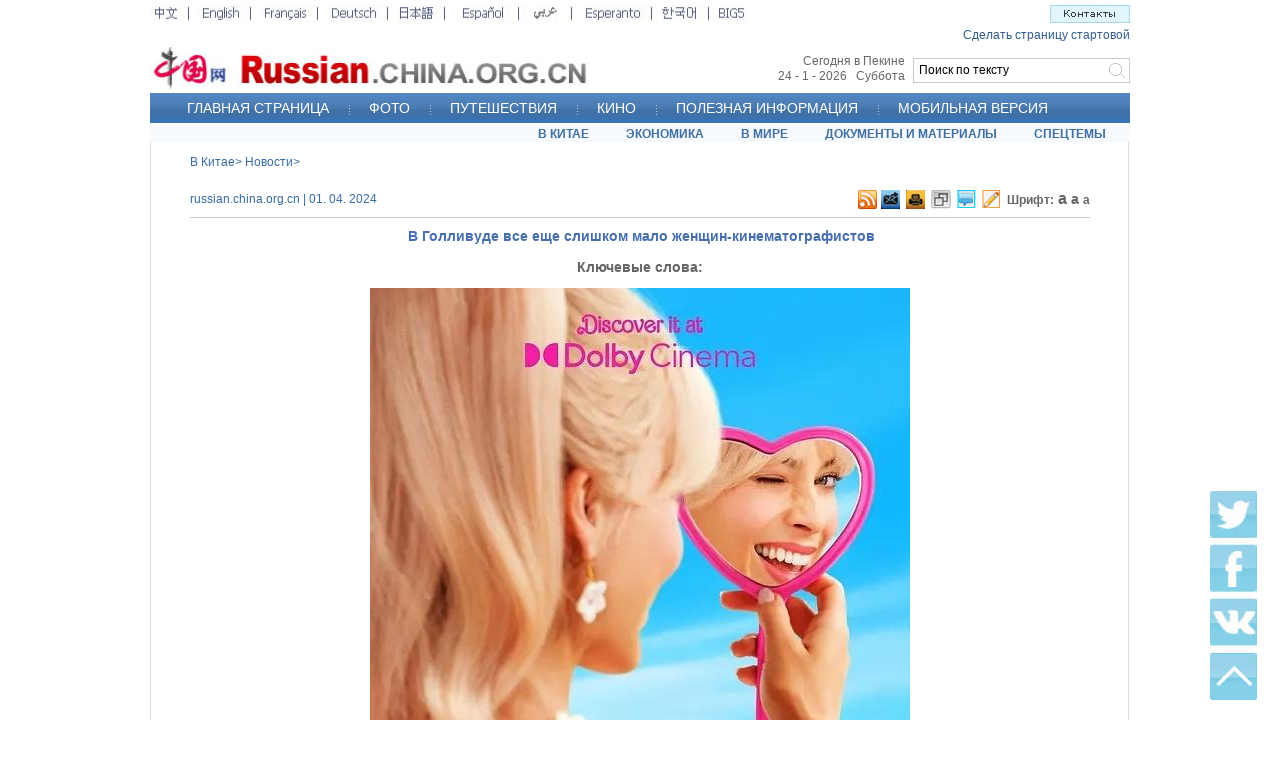

--- FILE ---
content_type: text/html; charset=UTF-8
request_url: http://russian.china.org.cn/china/txt/2024-04/01/content_117098012.htm
body_size: 24552
content:
<!DOCTYPE html
    PUBLIC "-//W3C//DTD XHTML 1.0 Transitional//EN" "http://www.w3.org/TR/xhtml1/DTD/xhtml1-transitional.dtd">
<html xmlns="http://www.w3.org/1999/xhtml">

<head>
    <meta http-equiv="Content-Type" content="text/html; charset=UTF-8" />
    <meta name="viewport" content="width=device-width, initial-scale=1.0, maximum-scale=1.0, minimum-scale=1.0" />
    
        <title>В Голливуде все еще слишком мало женщин-кинематографистов_russian.china.org.cn</title>
        <meta name="keywords" content="">
        <meta name="filetype" content="0" />
        <meta name="publishedtype" content="1" />
        <meta name="pagetype" content="1" />
        <meta name="catalogs" content="" />
        <meta name="contentid" content="117098012" />
        <meta name="publishdate" content=" 2024-04-01" />
        <meta name="author" content="Женя Тао" />

    <link type="text/css" rel="stylesheet" href="http://images.china.cn/images1/resource/styles/reset-1.0.css" />
    <link href="http://images.china.cn/images1/de/german_images/german_layout.css" rel="stylesheet" type="text/css" />
    <link rel="stylesheet" href="http://images.china.cn/images1/ru/2022mcon/2023home/topFooterIframe_m.min.css">
    <link rel="stylesheet" href="http://images.china.cn/images1/ru/2022mcon/css/video.css">
    <script language="javascript" src="http://images.china.cn/images1/en/2009home/style.js"
        type="text/javascript"></script>
    <script language="javascript" type="text/javascript">
        function emThis() {
            var emailSubject;
            var linkUrl;
            var topic;
            var abst;
            emailSubject = 'China.org.cn';
            linkUrl = window.location.href;
            topic = document.getElementById('topic').innerHTML.replace(/&amp;/g, '%26').replace(/#/g, '%23');
            abst = document.getElementById('abst').innerHTML.replace(/&amp;/g, '%26').replace(/#/g, '%23');

            var et = 'mailto:?subject=' + emailSubject + ':%20' + topic + '&body=' + topic + '%0D%0A' + abst + '%0D%0A%0D%0A' + linkUrl;
            location.href = et;
        }
    </script>
    <script type="text/javascript" src="http://images.china.cn/images1/de/german_images/layout.js"></script>
    <script type="text/javascript" src="http://images.china.cn/images1/de/german_images/print.js"></script>
    <script type="text/javascript" src="http://www.china.com.cn/jquery-1.7.min.js"></script>
    <script type="text/javascript">
        document.domain = 'china.org.cn';
        $(document).ready(function () {
            var xmlurl = 'http://russian.china.org.cn/paihang_ru/15.xml';
            $('body').prepend('<iframe src="http://russian.china.org.cn/tifr.html?#' + xmlurl + '" style="display: none;"><\/iframe>');
        })

        function xml(obj) {
            $('#paihang').append('<ul><\/ul>');
            $(obj).find('item').each(function (index) {
                if (index > 4) { return false };
                var title = $("article", this).text();
                var url = $("url", this).text();
                var src = $("picurl", this).text();
                $('#paihang ul').append('<li>- <a href="' + url + '" target="_blank">' + title + '<\/a><\/li>');
            })
        }
    </script>


    <script type="text/javascript" src="http://images.china.cn/images1/ch/07news/fontzoom.js"></script>

    <script type="text/javascript" src="http://www.china.com.cn/cnswfobject.js"></script>

    <script src="http://german.china.org.cn/email.js" type="text/javascript"></script>

    <script type="text/javascript" language="JavaScript">
        function show_1() {
            div1.style.display = "";
            div2.style.display = "none";
        }

        function show_2() {
            div1.style.display = "none";
            div2.style.display = "";
        }

        function MM_jumpMenu(targ, selObj, restore) { //v3.0
            eval(targ + ".location='" + selObj.options[selObj.selectedIndex].value + "'");
            if (restore) selObj.selectedIndex = 0;
        }
    </script>

    <script type="text/javascript">
        $(function () {
            $("#Menu>ul>li").hover(
                function () {
                    $(this).children("ul").show()
                },
                function () {
                    $(this).children("ul").hide()
                }
            )
        })
    </script>

    <script type="text/javascript">
        $(document).ready(function () {
            var weburl = window.location;
            var webtitle = $('#nav_title').html();
            var hrefs = 'https://plusone.google.com/_/+1/confirm?hl=de&amp;url=' + weburl + '&amp;title=' + webtitle;
            $('#googglebox').attr('href', hrefs);
            $('#googglebox').click(function () {
                window.open(hrefs, 'gplus_sharer', 'toolbar=0,status=0,width=626,height=436');
                return false;
            });
        });
    </script>

    <script type="text/javascript" src="http://vk.com/js/api/share.js?11" charset="windows-1251"></script>
    <script type="text/javascript" src="http://www.china.com.cn/player/video.js"></script>
</head>

<body>
<div style="display:none;"><img src="http://images.china.cn/images1/ch/2022ChinaIdex/img/shareF2023.png" alt="share"></div>
    
        <div id="phcnlinkpic" style="display:none;">
            <img src=http://images.china.cn/site1005/2024-04/01/117098012_t2_1X51X291X214_1feb9cd5-ae35-4bcc-9e46-5dfcb9a0cce5.jpg border=0>
        </div>

    <div class="wrapper m_hide"><iframe id="content_top" name="content_top"
            src="http://russian.china.org.cn/node_7038022.htm" width="980" height="142" border="0" frameborder="0"
            framespacing="0" marginheight="0" marginwidth="0" scrolling="no"></iframe></div>





    <!-- 手机端 头部 -->
    <div id="m_nav"></div>




    <div class="wrapper">
        <div class="content">
            <table class="w900" border="0" align="center" cellpadding="0" cellspacing="0">
                <tr>
                    <td class="w435 f12_386BA3" align="left">
                        
                                                            <a href="http://russian.china.org.cn/china/node_2030979.htm" target="_blank">В Китае</a><span>></span>
                                <a href="http://russian.china.org.cn/china/node_2031736.htm" target="_blank">Новости</a><span>></span>

                    </td>
                </tr>
            </table>

            
            <table class="m_hide" width="900" border="0" align="center" cellpadding="0" cellspacing="0"
                style="margin: 0px auto 8px auto; border-bottom:1px solid #CCCCCC;">
                <tr>
                    <td width="679" height="35" align="left" class="f12_386BA3">russian.china.org.cn | 01. 04. 2024
                    </td>
                    <td width="22" style="text-align:right; padding-left:3px;"><a
                            href="http://german.china.org.cn/rss/node_7029863.htm" target="_parent" title="RSS"><img
                                src="http://images.china.cn/images1/de/20120607nrg/leng8.jpg" border="0" /></a></td>
                    <td width="22" style="padding-left:3px;"><a href="mailto:russina@china.org.cn" target="_parent"
                            title="Обратная связь"><img src="http://images.china.cn/images1/de/20120607nrg/leng9.jpg"
                                border="0" /></a></td>
                    <td width="22" style="padding-left:3px;"><a href="javascript:window.print();" target="_parent"
                            title="Распечатать"><img src="http://images.china.cn/images1/de/20120607nrg/leng10.jpg"
                                border="0" /></a>
                    </td>
                    <td width="23" style="padding-left:3px;"><a
                            href="javascript:(function(){if(window.sidebar){window.sidebar.addPanel(document.title,location.href,&#39;&#39;);}else if(window.external){window.external.AddFavorite(location.href,document.title);}})();"
                            target="_parent" title="Избранное"><img
                                src="http://images.china.cn/images1/de/20120607nrg/leng11.jpg" border="0" /></a></td>
                    <td width="22" style="padding-left:3px;"><a href="#md" title="Комментарии"><img
                                src="http://images.china.cn/images1/de/20120607nrg/leng12.jpg" border="0" /></a></td>
                    <td width="21" style="padding-left:3px;"><a
                            href="http://russian.china.org.cn/china/node_7091940.htm" target="_parent"
                            title="Контакты"><img src="http://images.china.cn/images1/de/20120607nrg/leng13.jpg"
                                border="0" /></a></td>
                    <td width="89" align="left" valign="middle" style="text-align:right;"><span
                            class="z12">Шрифт:</span> <a href="javascript:fontZoom(16)" class="z12 STYLE1">a</a> <a
                            href="javascript:fontZoom(14)" class="STYLE2">a</a> <a href="javascript:fontZoom(12)"
                            class="z12">a</a></td>
                </tr>
            </table>

            
                <h1 class="a14b_476FB0">В Голливуде все еще слишком мало женщин-кинематографистов</h1>
                <div class="inform">
                    russian.china.org.cn<span> | </span>
                    01. 04.
                    2024
                </div>

            
                <div id="keywords"><span>Ключевые слова: </span>
                    <font id="kw"></font>
                </div>

            <div id="fontzoom">
                <div style="text-align: left;">
                    
                        <div id="vf">
                            <div align="center" id="videoarea"
                                style="width:900px; height:500px; display:none; margin-bottom:30px;">
                                <p align="center"><strong>视频播放位置</strong></p>
                                <a href="http://www.adobe.com/cn/products/flashplayer/">下载安装Flash播放器</a>
                            </div>
                        </div>
                        <div class="article"><!--enpcontent--><p style="text-align:center;"><img src="http://images.china.cn/site1005/2024-04/01/117098012_1feb9cd5-ae35-4bcc-9e46-5dfcb9a0cce5.jpg" style="max-width:100%;"/></p><p>В последние годы доля и вес женщин-кинематографистов в Голливуде становились все выше, и это стало обнадеживающим явлением и тенденцией. Особенно это стало заметно в прошлом году по появлению х/ф «Барби», режиссером которой выступила женщина, а в главной роли снялась актриса, и темой кинокартины также стало пробуждение женского сознания. Этот фильм не только побил рекорды «женских» фильмов, но и стал лидером по кассовым сборам 2023 года с мировым доходом более 1,4 млрд долл. США, что, вероятно, знаменует наступление «первого года женских фильмов».<br/></p><p>От оскароносного фильма «Все везде и сразу» с Мишель Йео в главной роли, признанного критиками художественного фильма «Тар», студенческого молодежного фильма «Дрянная девчонка» до фильмов о супергероях «Черная пантера 2», «Капитан Марвел 2», «Мадам Паутина» и даже таких мультфильмов, как «Я краснею» и «Нимона», все эти фильмы с «героиней в главной роли» с годами становятся все более привлекательными для Голливуда. Завоевав высокую репутацию и высокие кассовые сборы, они также позволили большему количеству людей увидеть огромный рынок женской тематики для повествования.<br/></p><p>Благодаря крупным сборам вышеупомянутых фильмов – особенно «Барби» - в этом году также выйдут «Мятежная Луна 2: Дарующая шрамы» (в главной роли София Бутелла), «Фуриоса: Хроники Безумного Макса» (в главной роли Аня Тейлор-Джой) и «Тихое место: День первый» (с Лупитой Нионго в главной роли) и многие другие блокбастеры с женским участием встретят публику, и перспективы кассовых сборов этих кинопремьер многообещающие.<br/></p><p>Однако, по мнению некоторых американских СМИ и исследователей, феномен, вызванный «Барби», безусловно, удивителен, но еще слишком рано делать вывод о том, что женщины-режиссеры «твердо стоят на ногах» в Голливуде. Согласно отчету Центра изучения женщин на телевидении и в кино при Государственном университете Сан-Диего, цитируемому в американском еженедельнике Variety, до 80 % голливудских фильмов содержат больше мужских персонажей, чем женских, а доля женских персонажей с репликами (37 %) намного ниже, чем мужских (63 %). Кроме того и в то же время Голливуд больше одержим молодыми женщинами. Женские персонажи, как правило, моложе мужчин: 36 % женских персонажей в возрасте около 30 лет и только 14 % женщин старше 40 лет и всего 7 % женщин старше 60 лет.<br/></p><p>Другое исследование, проведенное Университетом Южной Калифорнии, показывает, что только в 30 % самых кассовых фильмов в Северной Америке в 2023 году в главных ролях снимались женщины. Эта доля достигла 10-летнего минимума и намного ниже прошлогоднего показателя в 44 % среди женщин. Количество «фильмов с участием цветных женщин» сократилось до 14, и в прошлом году только в трех фильмах с участием женщин старше 45 лет, в то время как было целых 32 фильма с участием мужчин того же возраста.<br/></p><p>Кроме того, доля женщин-режиссеров в Голливуде также снизилась, с 18 % прошлых лет до настоящих 16 %. Большой успех «Барби» неотделим от женщины-режиссера Греты Гервиг, однако и она не попала в шорт-лист премии «Оскар» за лучшую режиссуру, и героиня Марго Робби также не выдвигалась в категории на «Лучшую главную женскую роль», вызвав много споров внутри и за пределами индустрии.<br/></p><p>Поэтому, по мнению американских исследователей-женщин, взрыв интереса к «Барби» больше похож на прецедент. Общее положение женщин в Голливуде страдает от «катастрофического регресса». Статистические результаты также сильно отличаются от так называемого впечатления, что «2023 год – это первый год женских фильмов». Это не может ни отражать прогресс индустрии, ни нести тяжелую ответственность за улучшение положения женщин. Это полный «крах и неудача всей отрасли».<br/></p><p>Видно, для того, чтобы Голливуд по-настоящему осознал возвышение женщин, право говорить имеют не только звезды перед трибунами, но и режиссеры, работающие за кадром, такие как Гервиг и Кэтрин Бигелоу («Повелитель бури»), и даже женщины-руководители кинокомпании вкупе с готовностью большинства зрителей посмотреть фильмы, среди которых появилось бы больше «Барби», все это будет эффективно способствовать развитию женского кино и телевидения.</p><!--/enpcontent--><!--enpproperty <articleid>117098012</articleid><date>2024-04-01 09:44:06:0</date><author></author><title>В Голливуде все еще слишком мало женщин-кинематографистов</title><keyword></keyword><subtitle></subtitle><introtitle></introtitle><siteid>1005</siteid><nodeid>2031736</nodeid><nodename>Новости</nodename><nodesearchname>Новости</nodesearchname><picurl>http://images.china.cn/site1005/2024-04/01/117098012_t2_1X51X291X214_1feb9cd5-ae35-4bcc-9e46-5dfcb9a0cce5.jpg</picurl><picbig>http://images.china.cn/site1005/2024-04/01/117098012_t2_1X51X291X214_1feb9cd5-ae35-4bcc-9e46-5dfcb9a0cce5.jpg</picbig><picmiddle></picmiddle><picsmall></picsmall><url>http://russian.china.org.cn/china/txt/2024-04/01/content_117098012.htm</url><urlpad>null</urlpad><sourcename>russian.china.org.cn</sourcename><abstract>Количество «фильмов с участием цветных женщин» сократилось до 14, и в прошлом году только в трех фильмах с участием женщин старше 45 лет, в то время как было целых 32 фильма с участием мужчин того же возраста.</abstract><channel>1</channel><journalist></journalist><type>0</type><countPic>1</countPic><liability>Женя Тао</liability>/enpproperty--></div>
                        <div class="m_hide" style="padding-top:10px;"><em>Подпишитесь на China.org.cn в <a
                                    href="http://vk.com/chinaorgcn" target="_blank"
                                    style="color:#336699; font-weight:bold;">Вконтакте</a>, в <a
                                    href="https://twitter.com/ChinaorgRussian" target="_blank"
                                    style="color:#336699; font-weight:bold;">Твиттере</a> и в <a
                                    href="https://www.facebook.com/ChinaorgcnRussian" target="_blank"
                                    style="color:#336699; font-weight:bold;">Фэйсбуке</a> для участия в
                                общении/комментариях.</em></div>

                </div>

                <p class="leng5">
                    Источник: russian.china.org.cn
                </p>
            </div>

            
                <div class="leng">
                    <h1 style="padding-top:0px;">Дополнительно</h1>
                    <ul style=" padding-bottom:20px;  padding-top:20px;">
                                            </ul>
                </div>
<a name="md" id="md"></a>

            <div id="emMsg" style="display:none;">
                <ul>
                    <li id="topic">
                        В Голливуде все еще слишком мало женщин-кинематографистов
                    </li>
                    <li id="abst">
                        Количество «фильмов с участием цветных женщин» сократилось до 14, и в прошлом году только в трех фильмах с участием женщин старше 45 лет, в то время как было целых 32 фильма с участием мужчин того же возраста.
                    </li>
                </ul>
            </div>
        </div>
    </div>

    <div style="width:980px; margin:0 auto;"><iframe id="bottom" name="bottom"
            src="http://russian.china.org.cn/node_7037408.htm" width="980" height="102" border="0" frameborder="0"
            framespacing="0" marginheight="0" marginwidth="0" scrolling="no"></iframe></div>


    <!-- 手机端 footer -->
    <div id="m_footer"></div>

    <div class="m_gotop"><a href="#" target="_self"></a></div>


    <div class="nowColumn" style="display:none">
        
                            2031736

    </div>


    <div id="flrma"><img src="http://images.china.cn/images1/ru/2014ruhome/a5.jpg" border="0" usemap="#Map2" /> <map
            name="Map2" id="Map2">
            <area shape="rect" coords="3,5,44,46" href="https://twitter.com/ChinaorgRussian" target="_blank" />
            <area shape="rect" coords="3,56,47,101" href="https://www.facebook.com/ChinaorgcnRussian?ref=hl"
                target="_blank" />
            <area shape="rect" coords="3,110,50,154" href="http://vk.com/chinaorgcn" target="_blank" />
            <area shape="rect" coords="3,166,46,209" href="#" target="_self" />
        </map></div>

    <div id="webdig_source" style="display:none">
        russian.china.org.cn
    </div>

    <script src="http://images.china.cn/images1/ru/2022mcon/2023home/topFooterIframe_m.js"></script>
    <script src="http://images.china.cn/images1/ru/2022mcon/js/m_content2023.js"></script>

    <div style="display:none">
        <script type="text/javascript">
            document.write(unescape("%3Cscript src='https://cl2.webterren.com/webdig.js?z=12' type='text/javascript'%3E%3C/script%3E"));
        </script>

        <script type="text/javascript">
            wd_paramtracker("_wdxid=000000000000000000000000000000000000000000")
        </script>
    </div>

    <script type="text/javascript">
        var v_width = 900; var v_height = 500; videoplay("videoarea");
    </script>

    <script type="text/javascript">
        var kwurl = '';
        spanValue = document.getElementById('kw').innerHTML;
        var kwarray = new Array();
        kwarray = spanValue.split(' ');

        for (var i = 0; i < kwarray.length; i++) {
            kwurl = kwurl + '<a href=http://search2.china.com.cn/msearch/search.jsp?tk=&ak=&tp=all&pt=fulltext&df=&dt=&od=date&op=new&pg=1&rn=10&lg=ru&ck=' + encodeURI(kwarray[i]) + ' target="_blank">' + kwarray[i] + '<\/a>' + ' ';
        }
        document.getElementById('kw').innerHTML = kwurl;
    </script>
    <script type="text/javascript" src="http://images.china.cn/images1/en/2022first/share20231129.js"></script>

</body>

</html>

--- FILE ---
content_type: text/css
request_url: http://images.china.cn/images1/ru/2022mcon/2023home/topFooterIframe_m.min.css
body_size: 6074
content:
html{font-size:625%}#m_footer,.main_m_more,#m_nav{display:none}@media screen and (max-width: 750px){html{font-size:312.5%;scroll-behavior:smooth}body{font:.36rem/.5rem "Arial";padding-top:1.2rem}body.scrollLock{width:100vw;height:100vh;overflow:hidden}#autopage{display:none}.main_m_more,#m_nav{display:block}.m_autopage{width:100%;color:#1c3c7b;font-size:.3rem;display:flex;justify-content:space-between;margin:.42rem 0;line-height:.65rem}.m_autopage .m_prev,.m_autopage .m_next{text-align:center;font-size:.32rem;color:#0046ae;border-radius:.5rem;border:.01rem solid #0046ae;padding:0 .65rem;box-sizing:border-box;line-height:.65rem}a{color:#000}a:hover{text-decoration:none}.topNav{width:100%;box-shadow:0 5px 9px rgba(0,0,0,.08);position:fixed;left:0;top:0;box-sizing:border-box;padding:0 .3rem;background:#fff;z-index:999;display:flex;align-items:center;justify-content:space-between;height:1.2rem}.topNav_logo1{width:.48rem}.topNav_logo2{width:1.42rem}.topNav_menu{width:.4rem;height:.4rem;position:relative;display:flex;flex-direction:column;justify-content:space-around;padding:.2rem;border-radius:.08rem}.topNav_menu span{width:100%;height:.06rem;background:#666;border-radius:.03rem;transition:.3s;transform-origin:100% 0}.topNav_menu.active{background:#e8eaef}.topNav_menu.active span:nth-child(2){opacity:0}.topNav_menu.active span:nth-child(1){transform:translate(-0.06rem, -0.01rem) rotate(-45deg)}.topNav_menu.active span:nth-child(3){transform:translate(-0.01rem, 0.01rem) rotate(45deg)}.pushNav{background:#f6f6f6;width:100vw;height:100vh;box-sizing:border-box;padding:1.6rem .3rem 1rem;position:fixed;left:0;top:-120%;transition:.3s;z-index:100;overflow-y:scroll;overflow-x:auto}.pushNav.show{top:0}.pushNav h2{font-weight:normal;font-size:.3rem;color:#666;padding:0 0 .4rem}.pushNav a{font-size:.34rem;font-family:"Arial"}.languages ul{display:grid;grid-template-columns:repeat(2, 1fr);text-align:center;gap:.25rem}.languages li{line-height:.8rem;background:#fff;border-radius:.1rem;font-size:.34rem}.languages li:nth-child(5) a{font-family:"MS Mincho"}.languages li.nowLanguage{background:#0046ae;color:#fff}.languages li.nowLanguage a{color:#fff}.channel{width:100%;height:100vh;overflow-y:scroll}.channel p{display:grid;gap:.25rem;font-size:.34rem}.channel p a{width:100%;display:inline-block;line-height:.8rem;text-align:center;background:#fff;border-radius:.1rem;white-space:nowrap}.channel p a.nowColumn{background:#0046ae;color:#fff}.form{margin-bottom:.5rem;background:#fff;overflow:hidden;padding:.35rem;border-radius:.1rem;display:flex;justify-content:space-between}.form input{outline:none}.form .kw{width:100%;box-sizing:border-box;font-size:.36rem}.form .kw::-webkit-input-placeholder{color:#ddd}.form .kw:-moz-placeholder{color:#ddd}.form .kw::-moz-placeholder{color:#ddd}.form .kw:-ms-input-placeholder{color:#ddd}.form .btn{width:.4rem;height:.4rem;background:url("http://images.china.cn/images1/ru/2022mcon/2023home/search.png") no-repeat 0 0/100% 100%;outline:none}.main_m_more{width:100%;margin:.4rem auto .5rem;background:#f6f6f6;border-radius:.1rem;color:#999;font-size:.3rem;position:relative;line-height:.8rem;text-align:center}.main_m_more::after{content:"";position:absolute;width:.18rem;height:.18rem;border:.04rem solid #999;border-top:none;border-left:none;transform:rotateZ(45deg) translate(151%, 23%)}#m_footer{display:block;margin-top:.5rem;background:#0046ad;padding:.3rem .3rem .7rem;font-size:.26rem;color:#fff;line-height:1em;text-align:center}#m_footer a{font-size:.26rem;font-family:"Arial"}#m_footer .ft1{padding-bottom:.35rem;display:flex;justify-content:space-between;gap:.2rem}#m_footer div{display:flex;align-items:center}#m_footer div:nth-child(1) img{width:.46rem}#m_footer div:nth-child(2) img{width:.3rem}#m_footer div img{margin-right:.15rem}#m_footer p{padding-top:.35rem;border-top:.01rem solid rgba(255,255,255,.2);line-height:.44rem}.m_gotop{width:.8rem;height:.8rem;background:#0146ae;border-radius:50%;margin:.1rem 0;position:fixed;right:.3rem;bottom:2.5rem;overflow:hidden;box-shadow:1px 2px 2px rgba(0,0,0,.4);transition:.7s cubic-bezier(0.68, -0.4, 0.27, 1.34) .2s;transform:translateX(300%);z-index:999}.m_gotop a{display:block;width:100%;height:100%;border-radius:50%}.m_gotop a::before{content:"";width:.15rem;height:.15rem;border-top:2px solid #fff;border-right:2px solid #fff;position:absolute;left:50%;top:50%;transform:translate(-50%, -25%) rotate(-45deg)}.m_gotop.m_gotop.m_gotop_cur{transform:translateX(0)}#nav1{background:none;padding:0;box-sizing:border-box;margin:.45rem auto 0;width:calc(100% - .6rem);border-bottom:.02rem solid #f0f0f0}#nav1 ul{background:none;height:auto;margin-bottom:.45rem;border-left:.08rem solid #fe2724;padding:0 0 0 .2rem;box-sizing:border-box}#nav1 li{line-height:.4rem;height:auto}#nav1 li a{font-size:.5rem;color:#0046ae;line-height:.4rem;margin:0;font-weight:bold}#box1{margin:0 3%;box-sizing:border-box;background:none;border-bottom:.02rem solid #f0f0f0;padding-top:.3rem;background:none}#box1 dt{width:100%;float:none}#box1 dt h2{display:block}#box1 dt h2 a{font-size:.34rem;line-height:.5rem}#box1 dd{width:100%;display:none;float:none;margin-bottom:.33rem}#box1 dd a{font-size:.26rem;color:#79706b;line-height:.4rem}.main_m{display:block;width:100%;padding:0 .3rem;box-sizing:border-box}.main_m li{padding:.3rem 0 .28rem 0;box-sizing:border-box;border-bottom:.02rem solid #f0f0f0;margin:0}.main_m li h2 a{font-size:.34rem;line-height:.44rem;color:#000;font-weight:normal}.main_m li p{width:100%;float:none;margin-bottom:.33rem;display:none}.main_m li p a{font-size:.26rem;color:#79706b;line-height:.4rem}#box1 dt,.main_m li{width:100%;gap:.2rem .4rem;display:grid;grid-template-columns:2.45rem auto}#box1 dt>a,.main_m li>a{grid-row:1/span 2;width:2.45rem}#box1 dt img,.main_m li img{width:2.45rem;height:auto;padding:0;border-radius:.1rem}#box1 dt h2,.main_m li h2{width:100%;padding:0;font-weight:normal}#box1 dt .inform,.main_m li .inform{display:block;font-size:.24rem;color:#b6b6b6;width:100%}}/*# sourceMappingURL=topFooterIframe_m.min.css.map */

--- FILE ---
content_type: text/css
request_url: http://images.china.cn/images1/ru/2022mcon/css/video.css
body_size: 16052
content:
a {
    line-height: 20px;
    font-size: 12px;
    text-decoration: none;
}

a:hover {
    text-decoration: underline;
}

#vf {
    text-align: center;
    clear: both;
    width: 900px;
    margin: 0px auto;
}

.f12_386BA3,
.f12_386BA3 a {
    font-size: 12px;
    line-height: 160%;
    color: #386BA3;
    text-decoration: none;
}

.f12_CC0033,
.f12_CC0033 a {
    font-size: 10px;
    line-height: 100%;
    color: #CC0033;
    text-decoration: none;
}

.f14_666666,
.f14_666666 a {
    font-size: 12px;
    line-height: 100%;
    color: #666666;
    text-decoration: none;
    line-height: 150%;
    font-weight: bold;
}

.f14 {
    font-size: 14px;
    line-height: 170%;
}

.f14 a {
    font-size: 14px;
    line-height: 170%;
    text-decoration: underline;
}

.nav_title {
    font-size: 26px;
    line-height: 100%;
    font-weight: bold;
    color: #000000;
    width: 650px;
    text-decoration: none;
    margin-top: 20px;
    padding-bottom: 10px;
    font-family: Arial Narrow;
}

.nav_title1 {
    font-size: 12px;
    line-height: 100%;
    font-weight: bold;
    color: #000000;
    width: 650px;
    text-decoration: none;
    margin-top: 20px;
    padding-bottom: 10px;
    font-family: Arial, Helvetica, sans-serif;
}

.pinglun {
    background-color: #F2F2F2;
    width: 657px;
    border: 0px;
}

.pinglun2 {
    background-color: #F2F2F2;
    width: 530px;
    border: 0px;
}

.pinglun3 {
    background-color: #F2F2F2;
    width: 271px;
    border: 0px;
}

#comment {
    width: 800px;
    margin: 0px auto;
    font-size: 14px;
    font-weight: bold;
    line-height: 20px;
    color: #386BA3;
}

#usercomment {
    border: 1px solid #CDCDCD;
    font-size: 12px;
    font-weight: normal;
    color: #000000;
    text-align: left;
    margin: 5px 0px;
}

.comment_name {
    width: 370px;
    float: left;
    margin: 5px 10px;
    color: #386BA3;
}

.comment_ip {
    float: right;
    margin: 5px 10px;
}

.comment_date {
    display: none;
}

.comment_text {
    clear: both;
    margin: 5px 10px;
}

#center {
    MARGIN-RIGHT: auto;
    MARGIN-LEFT: auto;
}

.v11B_666666 {
    font-family: Verdana;
    font-size: 11px;
    font-weight: bold;
    color: #666666;
    text-decoration: none;
}

body {
    width: 100%;
    font-size: 14px;
    line-height: 150%;
}

body,
td,
th {
    color: #000000;
}

ul {
    list-style-type: none;
}

#main1 {
    height: 25px;
    line-height: 25px;
    width: 100%;
    background-image: url(http://images.china.cn/images1/de/2008gaiban/01.jpg);
    text-align: center;
}

#mainnav {
    height: 25px;
    line-height: 25px;
    width: 980px;
    background-image: url(http://images.china.cn/images1/de/2008gaiban/01.jpg);
    text-align: left;
    MARGIN-RIGHT: auto;
    MARGIN-LEFT: auto;
}

#diaocha {
    background-image: url(http://images.china.cn/images1/de/2008gaiban/17.jpg);
}

#mainnav h1 {
    font-size: 12px;
    color: #494949;
    font-family: Verdana;
    text-decoration: none;
    font-weight: normal;
}

.v11_006699 {
    font-family: Verdana;
    font-size: 11px;
    color: #006699;
    text-decoration: none;
}

#mainnav a {
    height: 25px;
    font-family: Verdana;
    font-size: 12px;
    color: #494949;
    text-decoration: none;
}

#mainnav span {
    float: right;
}

#logo {
    text-align: right;
    width: 980px;
    MARGIN-RIGHT: auto;
    MARGIN-LEFT: auto;
}

#logo fm {
    width: 485px;
}

#logo span {
    font-size: 12px;
    color: #386BA3;
    text-decoration: none;
    font-weight: bold;
    line-height: 16px;
    margin-right: 10px;
    MARGIN-RIGHT: auto;
    MARGIN-LEFT: auto;
}

#ckey {
    background-color: #FDFCF0;
    border: 1px solid #C2C2C2;
    height: 20px;
    width: 175px;
    margin-left: 10px;
}

.tj {
    color: #333333;
    border: 0;
    height: 20px;
    width: 78px;
    font-size: 10px;
    background-image: url(http://images.china.cn/images1/de/2008gaiban/03.jpg);
    font-family: Arial;
}

#subnav {
    font-size: 12px;
    line-height: 27px;
    color: #FFFFFF;
    text-decoration: none;
    background-color: #676767;
    text-align: center;
    clear: both;
    margin-bottom: 2px;
}

#subnav a {
    font-weight: bold;
    color: #FFFFFF;
}

#daohang {
    height: 28px;
    width: 980px;
    background-image: url(http://images.china.cn/images1/de/2008gaiban/04.jpg);
    text-align: center;
    line-height: 28px;
    MARGIN-RIGHT: auto;
    MARGIN-LEFT: auto;
}

.v14B_FFFFFFF {
    font-family: Verdana;
    font-size: 14px;
    font-weight: bold;
    color: #FFFFFF;
    text-decoration: none;
}

.v14B_FFFFFF {
    font-family: Verdana;
    font-size: 14px;
    font-weight: bold;
    color: #FFFFFF;
    text-decoration: none;
}

.v13B_FFFFFF {
    font-family: Verdana;
    font-size: 13px;
    font-weight: bold;
    color: #FFFFFF;
    text-decoration: none;
}

#keywords {
    width: 900px;
    margin: 10px auto;
    font-size: 14px;
    color: #666666;
    font-weight: bold;
}

#keywords a {
    font-size: 14px;
    color: #666;
    font-weight: bold;
}

.leng {
    width: 940px;
    margin: 0 auto;
    text-align: left;
    border: 1px solid #DBDBDB;
}

.leng h1 {
    background: url(http://images.china.cn/images1/de/20120607nrg/leng1.jpg) repeat-x top left;
    border-bottom: 1px solid #DBDBDB;
    line-height: 30px;
    color: #3C74AF;
    font-size: 16px;
    padding-left: 10px;
    height: 30px;
}

.leng h1 a {
    line-height: 20px;
    color: #3C74AF;
    font-size: 16px;
}

.leng ul {
    color: #386BA3;
    line-height: 16px;
    font-size: 14px;
    padding-left: 20px;
    padding-right: 20px;
    padding-top: 10px;
}

.leng ul a {
    color: #386BA3;
    line-height: 16px;
    font-size: 14px;
}

.leng li {
    padding-bottom: 10px;
}

.leng1 {
    width: 940px;
    margin: 0 auto;
    text-align: left;
    margin-top: 10px;
    border: 1px solid #DBDBDB;
}

.leng1 h1 {
    background: url(http://images.china.cn/images1/de/20120607nrg/leng1.jpg) repeat-x top left;
    border-bottom: 1px solid #DBDBDB;
    line-height: 30px;
    color: #3C74AF;
    font-size: 16px;
    padding-left: 10px;
    height: 30px;
}

.leng1 h1 a {
    line-height: 20px;
    color: #3C74AF;
    font-size: 16px;
}

.leng1 ul {
    width: 928px;
    color: #386BA3;
    line-height: 26px;
    font-size: 14px;
    padding-left: 10px;
    padding-top: 20px;
    overflow: hidden;
    height: 1%;
    text-align: left;
}

.leng1 ul a {
    color: #386BA3;
    line-height: 26px;
    font-size: 14px;
}

.leng1 li {
    width: 200px;
    color: #386BA3;
    float: left;
    display: inline;
    padding: 0 15px;
    line-height: 18px;
    font-size: 12px;
}

.leng1 li a {
    color: #386BA3;
    line-height: 18px;
    font-size: 12px;
}

.leng1 li img {
    width: 200px;
    height: 140px;
    margin-bottom: 10px;
}

.leng1 li p {
    padding: 10px 0 10px 0;
}

.leng2 {
    width: 960px;
    margin: 0 auto;
    text-align: left;
    margin-top: 10px;
    border: 1px solid #DBDBDB;
    font-size: 12px;
}

.leng2 a {
    font-size: 12px;
    text-align: left;
}

.leng2 h1 {
    background: url(http://images.china.cn/images1/de/20120607nrg/leng1.jpg) repeat-x top left;
    border-bottom: 1px solid #DBDBDB;
    line-height: 30px;
    color: #E02223;
    font-size: 16px;
    padding-left: 10px;
    height: 30px;
}

.leng2 h1 a {
    line-height: 20px;
    color: #E02223;
    font-size: 16px;
}

.leng2 ul {
    width: 958px;
    margin: 0 auto;
    color: #386BA3;
    line-height: 26px;
    font-size: 12px;
    padding-left: 10px;
    padding-top: 20px;
    overflow: hidden;
    height: 1%;
}

.leng2 ul a {
    color: #386BA3;
    line-height: 26px;
    font-size: 12px;
}

.leng2 li {
    width: 160px;
    color: #386BA3;
    float: left;
    display: inline;
    padding: 0 15px;
    line-height: 18px;
    font-size: 12px;
}

.leng2 li a {
    color: #386BA3;
    line-height: 18px;
    font-size: 12px;
}

.leng2 li img {
    width: 160px;
    height: 125px;
    margin-bottom: 10px;
}

.leng2 li p {
    padding: 10px 0 10px 0;
}

/* two core styles, use for all heights */
.fb-share-button {
    background: #fff no-repeat;
    display: inline-block;
    padding: 0;
    text-decoration: none !important;
    outline: none;
    background-image: url(http://images.china.cn/images1/de/20120607nrg/leng2.jpg)
}

.fb-share-button span {
    background: #fff;
    color: #333333;
    display: block;
    font-family: "lucida grande", tahoma, verdana, arial, sans-serif;
    margin: 1px 1px 0 0;
    text-shadow: none;
    padding: 0 2px;
    /* size specific section: */
    line-height: 15px;
    font-size: 13px;
    margin-left: 18px;
}

/* add these two for a 22px high button */
.fb-share-button-22 {
    background-image: url(https://s-static.ak.facebook.com/images/share/links/fb-button-icon22.png);
}

.fb-share-button-22 span {
    line-height: 19px;
    font-size: 12px;
    margin-left: 22px;
}

/* add these two for a 25px high button */
.fb-share-button-25 {
    background-image: url(https://s-static.ak.facebook.com/images/share/links/fb-button-icon25.png);
}

.fb-share-button-25 span {
    line-height: 22px;
    font-size: 16px;
    margin-left: 25px;
}

/* add these two for a 39px high button */
.fb-share-button-39 {
    background-image: url(https://s-static.ak.facebook.com/images/share/links/fb-button-icon39.png);
}

.fb-share-button-39 span {
    line-height: 36px;
    font-size: 18px;
    margin-left: 39px;
}

.leng4 {
    width: 300px;
    float: left;
    margin: 13px 6px;
    display: inline;
}

.leng4 dl {
    overflow: hidden;
    height: 1%;
}

.leng4 dt {
    width: 50px;
    float: left;
    display: inline;
}

.leng4 dt img {
    width: 50px;
    height: 40px;
}

.leng4 dd {
    width: 240px;
    line-height: 15px;
    font-size: 12px;
    color: #333333;
    float: right;
    display: inline;
}

.leng4 dd a {
    line-height: 15px;
    font-size: 12px;
    color: #333333;
}

.Menu {
    background: url(images/a5.gif) no-repeat 0 0;
    height: 24px;
    line-height: 24px;
    width: 90px;
    color: #333;
    font-size: 12px;
    text-align: left;
    font-weight: normal;
}

.Menu li {
    position: relative;
    width: 100px;
    font-size: 12px;
    line-height: 24px;
    color: #333;
    font-weight: normal;
}

.Menu li a {
    font-size: 12px;
    line-height: 24px;
    color: #333;
    text-decoration: none;
    font-weight: normal;
    height: 24px;
    text-align: left;
}

.Menu li li a {
    text-align: left;
    line-height: 24px;
    height: 26px;
    position: relative;
    z-index: 4;
    font-weight: normal;
}

.Menu ul ul {
    position: absolute;
    left: 0px;
    top: 22px;
    width: 110px;
    display: none;
    border: 4px solid #CCC;
}

.Menu li li {
    background: #FFF;
    width: 110px;
    display: inline;
    height: 24px;
    text-align: left;
}

#Menu li div {
    background: #FFFFFF;
    height: 80px;
    width: 0px;
    position: absolute;
    z-index: 3;
    left: 0px;
    top: 0px;
    display: none;
}

/* two core styles, use for all heights */
.z12 {
    font-size: 12px;
    font-weight: bold;
    color: #666666;
    text-decoration: none;
}

.STYLE1 {
    font-size: 16px
}

.STYLE2 {
    font-size: 14px;
    line-height: 22px;
    color: #666666;
    text-decoration: none;
    padding-top: 5px;
    font-weight: bold;
}

.a14b_476FB0 {
    width: 980px;
    font-family: Arial;
    font-size: 14px;
    font-weight: bold;
    color: #476FB0;
    text-decoration: none;
    margin: 0px auto;
    text-align: center;
}

.a14b_476FB0 a {
    font-family: Arial;
    font-size: 14px;
    font-weight: bold;
    color: #476FB0;
    text-decoration: none;
}

#fontzoom {
    text-align: left;
    width: 900px;
    margin: 10px auto;
}

#fontzoom a {
    font-size: 14px;
}

.leng5 {
    font-size: 14px;
    color: #0066CC;
}

.leng5 a {
    font-size: 14px;
    color: #0066CC;
}

#paihang {
    border: 1px solid #DBDBDB;
    display: inline;
    float: right;
    width: 405px;
    height: 240px;
    overflow: hidden;
    margin: 10px 18px 10px 0px;
}

#paihang h1 {
    font-size: 16px;
    color: #3C74AF;
    line-height: 30px;
    background: url(http://images.china.cn/images1/de/20120607nrg/leng1.jpg) repeat-x top left;
    border-bottom: 1px solid #DBDBDB;
    text-align: left;
    height: 30px;
    padding-left: 28px;
}

#paihang ul {
    margin: 10px 20px;
}

#paihang ul li {
    color: #386BA3;
    line-height: 20px;
    text-align: left;
}

#paihang ul li a {
    color: #386BA3;
}

#paihang ul li img {
    display: none;
}

#flrma {
    width: 50px;
    position: fixed;
    _position: absolute;
    right: 20px;
    bottom: 20px;
    top: auto;
    height: 209px;
}

.wrapper {
    width: 980px;
    margin: 0 auto;
    overflow: hidden;
}

.content {
    float: left;
    width: 977px;
    text-align: center;
    border: 1px solid #DBDBDB;
    border-top: 0;
    border-bottom: 0;
    padding-bottom: 20px;
}

.w900 {
    width: 900px;
    margin: 0 auto;
}

.w435 {
    width: 435px;
    line-height: 40px;
}

.inform {
    display: none;
}

@media screen and (max-width:750px) {
    html {
        font-size: 312.5%;
    }

    #flrma,
    #keywords,
    #bottom,
    .leng,
    .leng5,
    .m_hide {
        display: none;
    }

    body {
        width: 100%;
    }

    .w900,
    .w435 {
        width: 100%;
    }

    .w900 {
        width: 100%;
    }

    .w435 {
        display: block;
        margin: 0.45rem auto 0;
        text-align: left;
        width: calc(100% - 0.6rem);
        font-size: 0.34rem;
        color: #999;
        line-height: 0.5rem;
    }

    .w435 a {
        color: #999;
        margin-right: 0.1rem;
        font-size: 0.34rem;
        line-height: 0.5rem;
    }

    .w435 span:last-child {
        display: none;
    }

    .a14b_476FB0 {
        width: 100%;
        font-weight: bold;
        text-align: left;
        padding: 0.43rem 0.3rem 0.5rem;
        box-sizing: border-box;
        line-height: 0.65rem;
        font-size: 0.52rem;
        margin: 0;
        color: #000;
    }

    .wrapper {
        width: 100%;
    }

    .content {
        width: 100%;
        border: 0;
    }


    #fontzoom {
        width: 100%;
    }

    #fontzoom .m_autopage a {
        font-size: .3rem;
    }

    .article {
        width: 100%;
        padding: 0 0.3rem;
        margin-top: 0.35rem;
        box-sizing: border-box;
        font-size: 0.3rem;
        line-height: 0.55rem;
    }

    .article video {
        width: 100%;
        height: auto;
    }

    .m_footer {
        overflow: hidden;
    }

    #vf {
        padding: 0 0.3rem;
        box-sizing: border-box;
        width: 100%;
    }

    #vjs_video_3 {
        width: 100%;
        height: 54vw;
    }

    .inform {
        width: calc(100% - 0.6rem);
        margin: 0 auto;
        display: block;
        text-align: left;
        padding: 0 0 0.3rem;
        box-sizing: border-box;
        color: #999;
        font-size: 0.26rem;
        border-bottom: 0.01rem solid #eee;
    }
}

.picture-illustrating-content {
    padding-top: 10px;
    color: gray;
    text-align: center;
}

--- FILE ---
content_type: application/x-javascript
request_url: http://images.china.cn/images1/ru/2022mcon/js/m_content2023.js
body_size: 1724
content:
(function (window, $) {
    var sum_page = $('#autopage center').find('span,a').length - 2,
        now_page = $('#autopage center').find('span').index(),
        prev_url = '',
        next_url = '';

    if ((navigator.userAgent.match(/(iPhone|iPod|Android|ios)/i))) {

        $('#fontzoom p').find('img').attr("style", "max-width:100%;height:auto;");

        prev_url = $('#autopage center').find('span').prev('a').attr('href');
        next_url = $('#autopage center').find('span').next('a').attr('href');

        if (now_page == 0) {
            now_page = 1;
            sum_page = $('#autopage center').find('span,a').length - 1;
        }

        if (now_page == (sum_page + 1)) {
            sum_page = $('#autopage center').find('span,a').length - 1;
        }

        if ($('#autopage').length == 1) {
            $('#fontzoom #autopage').after('<div class="m_autopage"><a href="' + prev_url + '" class="m_prev">Назад</a><span>' + now_page + '/' + sum_page + '</span><a href="' + next_url + '" class="m_next">Далее</a></div>')
        }

        if ($('.m_prev').attr('href') == 'undefined') {
            $('.m_prev').css({
                'opacity': '0',
                'pointer-events': 'none'
            })
        }
        if ($('.m_next').attr('href') == 'undefined') {
            $('.m_next').css({
                'opacity': '0',
                'pointer-events': 'none'
            })
        }
    }

    if ((navigator.userAgent.match(/(iPhone|iPod|Android|ios)/i))) {
        $('#fontzoom p').each(function () {
            $(this).find('video').attr('poster', $('#fontzoom').attr('data-picUrl'))
        })
    }


})(window, jQuery);